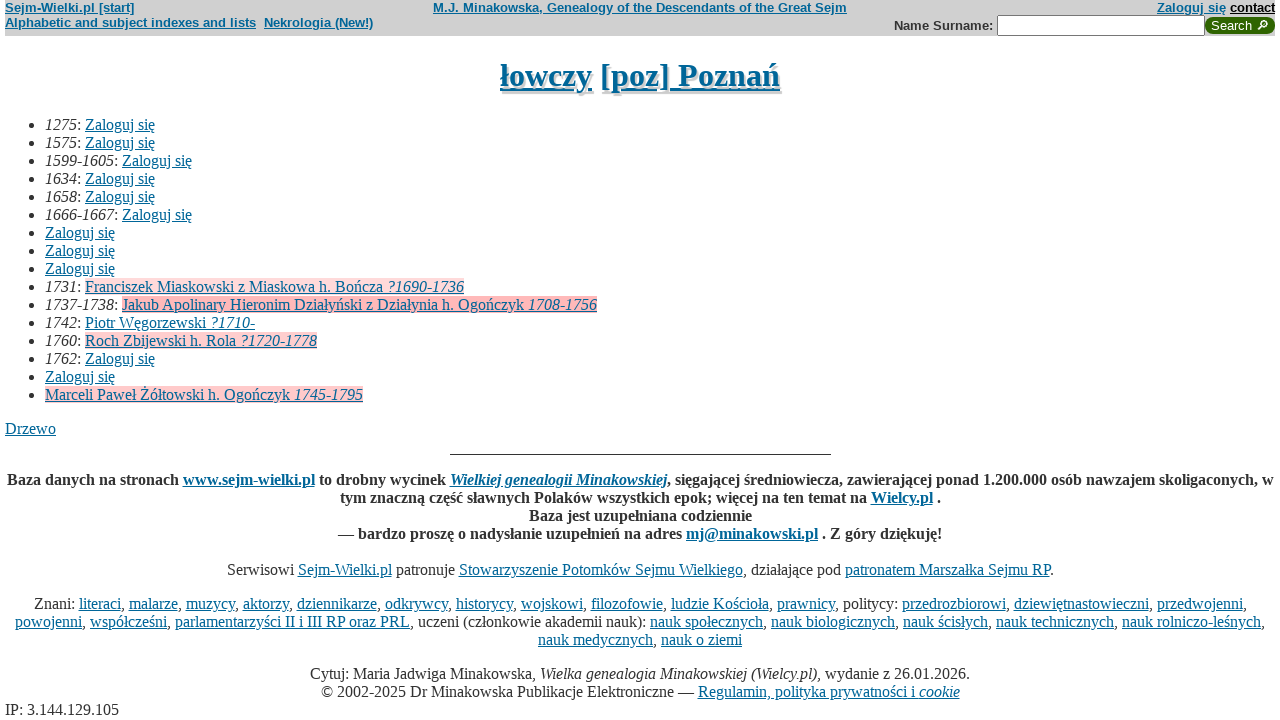

--- FILE ---
content_type: text/html; charset=iso-8859-2
request_url: https://www.sejm-wielki.pl/s/?m=TT;sm=S;t=%B3owczy;p=%5Bpoz%5D+Pozna%F1
body_size: 2692
content:
<!DOCTYPE html>
<html>
<head>
<title>łowczy [poz] Poznań</title>
<META http-equiv='Content-Type' content='text/html; charset=iso-8859-2'>
<link href='/style.css' rel='styleSheet' type='text/css'>
<link href='/wagi.css' rel='styleSheet' type='text/css'>
<link href='/favicon.ico' rel='shortcut icon'>
<meta name="Author" content="Maria Jadwiga Minakowska mj@minakowski.pl" /> 
<link rel='search' type='application/opensearchdescription+xml' title='Sejm-Wielki' href='https://www.sejm-wielki.pl/sejm-wielki.xml'>
<meta name="viewport" content="width=device-width, initial-scale=1.0"><link rel='image_src' href='https://www.sejm-wielki.pl/sw.png' />
<BASE href="https://www.sejm-wielki.pl/">
<style type='text/css'><!--
.highlight { color: #2f6400; font-weight: bold }
hr { border: 0; border-bottom: 1px solid }
a.date { text-decoration: none; color: black }
--></style>	
</head>
<body bgcolor=#FFFFFF text=#333333 link=#006699 vlink=#002244 style='margin-top:0'>
<div class='head-szpalty' width='100%' bgcolor='#D0D0D0' >
<div class='head-lewo'><a href='/'>Sejm-Wielki.pl [start]</a></div>
<div class='head-srodek'><a href='/'>M.J. Minakowska, Genealogy of the Descendants of the Great Sejm</a></div>
<div class='head-prawo'><a href="/s/konto.php?ref=%2Fs%2F%3Fm%3DTT%3Bsm%3DS%3Bt%3D%25B3owczy%3Bp%3D%255Bpoz%255D%2BPozna%25F1">Zaloguj się</a>  <a href='mailto:mj@minakowski.pl' class='ahead'>contact</a></div>
</div><form method='GET' action='/s/i.php'>
<div class='head-szpalty' width='100%' bgcolor='#D0D0D0' >
<div class='head-lewo'><a href='/spisy.php'>Alphabetic and subject indexes and lists</a>&nbsp;&nbsp;<a href='https://wielcy.pl/nekrologia/'>Nekrologia (New!)</a></div><div class='head-srodek'></div><div class='head-prawo'>Name&nbsp;Surname:&nbsp;<input style='width:200px;' name='qt' size='40' maxlength='200' type='text'><input value='Search &#x1F50E;' type='submit' class='button-sg'></div>
</div>
</form>

    <h1><a href="s/?m=TT;sm=S;t=%B3owczy;a=A">łowczy</a>
    <a href="s/?m=TT;sm=S;p=%5Bpoz%5D+Pozna%F1;a=A">[poz] Poznań</a></h1>
    <ul>
      <li><em>1275</em>: <a href="/s/konto.php?ref=%2Fs%2F%3Fm%3DTT%3Bsm%3DS%3Bt%3D%25B3owczy%3Bp%3D%255Bpoz%255D%2BPozna%25F1">Zaloguj się</a></li>
      <li><em>1575</em>: <a href="/s/konto.php?ref=%2Fs%2F%3Fm%3DTT%3Bsm%3DS%3Bt%3D%25B3owczy%3Bp%3D%255Bpoz%255D%2BPozna%25F1">Zaloguj się</a></li>
      <li><em>1599-1605</em>: <a href="/s/konto.php?ref=%2Fs%2F%3Fm%3DTT%3Bsm%3DS%3Bt%3D%25B3owczy%3Bp%3D%255Bpoz%255D%2BPozna%25F1">Zaloguj się</a></li>
      <li><em>1634</em>: <a href="/s/konto.php?ref=%2Fs%2F%3Fm%3DTT%3Bsm%3DS%3Bt%3D%25B3owczy%3Bp%3D%255Bpoz%255D%2BPozna%25F1">Zaloguj się</a></li>
      <li><em>1658</em>: <a href="/s/konto.php?ref=%2Fs%2F%3Fm%3DTT%3Bsm%3DS%3Bt%3D%25B3owczy%3Bp%3D%255Bpoz%255D%2BPozna%25F1">Zaloguj się</a></li>
      <li><em>1666-1667</em>: <a href="/s/konto.php?ref=%2Fs%2F%3Fm%3DTT%3Bsm%3DS%3Bt%3D%25B3owczy%3Bp%3D%255Bpoz%255D%2BPozna%25F1">Zaloguj się</a></li>
      <li><a href="/s/konto.php?ref=%2Fs%2F%3Fm%3DTT%3Bsm%3DS%3Bt%3D%25B3owczy%3Bp%3D%255Bpoz%255D%2BPozna%25F1">Zaloguj się</a></li>
      <li><a href="/s/konto.php?ref=%2Fs%2F%3Fm%3DTT%3Bsm%3DS%3Bt%3D%25B3owczy%3Bp%3D%255Bpoz%255D%2BPozna%25F1">Zaloguj się</a></li>
      <li><a href="/s/konto.php?ref=%2Fs%2F%3Fm%3DTT%3Bsm%3DS%3Bt%3D%25B3owczy%3Bp%3D%255Bpoz%255D%2BPozna%25F1">Zaloguj się</a></li>
      <li><em>1731</em>: <a href="/b/dw.33237" title="Ranking WGM: 27.897" class="Waga38">Franciszek  Miaskowski z Miaskowa h. Bończa
      <em><bdo dir="ltr" class="inline-short-dates-text">?1690-1736</bdo></em></a></li>
      <li><em>1737-1738</em>: <a href="/b/5.367.309" title="Ranking WGM: 5.013" class="Waga71">Jakub Apolinary Hieronim Działyński z Działynia h. Ogończyk
      <em><bdo dir="ltr" class="inline-short-dates-text">1708-1756</bdo></em></a></li>
      <li><em>1742</em>: <a href="/b/15.398.102" title="Ranking WGM: 73.818" class="Wag">Piotr  Węgorzewski
      <em><bdo dir="ltr" class="inline-short-dates-text">?1710-</bdo></em></a></li>
      <li><em>1760</em>: <a href="/b/dw.23864" title="Ranking WGM: 17.050" class="Waga50">Roch  Zbijewski h. Rola
      <em><bdo dir="ltr" class="inline-short-dates-text">?1720-1778</bdo></em></a></li>
      <li><em>1762</em>: <a href="/s/konto.php?ref=%2Fs%2F%3Fm%3DTT%3Bsm%3DS%3Bt%3D%25B3owczy%3Bp%3D%255Bpoz%255D%2BPozna%25F1">Zaloguj się</a></li>
      <li><a href="/s/konto.php?ref=%2Fs%2F%3Fm%3DTT%3Bsm%3DS%3Bt%3D%25B3owczy%3Bp%3D%255Bpoz%255D%2BPozna%25F1">Zaloguj się</a></li>
      <li><a href="/b/dw.18718" title="Ranking WGM: 14.001" class="Waga54">Marceli Paweł  Żółtowski h. Ogończyk
      <em><bdo dir="ltr" class="inline-short-dates-text">1745-1795</bdo></em></a></li>
    </ul>
    <p>
      <a href="s/?m=RLM;i1=269708;t1=1;i2=847749;t2=2;i3=822609;t3=3;i4=60685;t4=4;i5=462615;t5=5;i6=462645;t6=6;i7=911735;t7=7;i8=825029;t8=8;i9=774468;t9=9;i10=837384;t10=10;i11=769050;t11=11;i12=227907;t12=12;i13=829707;t13=13;i14=825640;t14=14;i15=748252;t15=15;i16=825637;t16=16;lim=6">Drzewo</a>
    </p>
  
<hr width="30%"/>
<p class="pcenter"><b>Baza danych na stronach <a href="http://www.sejm-wielki.pl">www.sejm-wielki.pl</a> to drobny wycinek <a href="http://Wielcy.pl/"><i>Wielkiej genealogii Minakowskiej</i></a>, sięgającej średniowiecza, zawierającej ponad 1.200.000 osób nawzajem skoligaconych, w tym znaczną część sławnych Polaków wszystkich epok; więcej na ten temat na <a href="http://Wielcy.pl/">Wielcy.pl</a> .<br>
Baza jest uzupełniana codziennie<br>
&mdash; bardzo proszę o nadysłanie uzupełnień na adres <a href="mailto:mj@minakowski.pl">mj@minakowski.pl</a> . Z góry dziękuję!</b><br><br>
Serwisowi <a href="http://www.sejm-wielki.pl/">Sejm-Wielki.pl</a> patronuje <a href="http://www.spsw.pl/">Stowarzyszenie Potomków Sejmu Wielkiego</a>, działające pod <a href="/patronat.png">patronatem Marszałka Sejmu RP</a>.


<p class=pcenter>Znani: <a href="/znani.php?t=1">literaci</a>, <a href="/znani.php?t=2">malarze</a>, <a href="/znani.php?t=3">muzycy</a>, <a href="/znani.php?t=4">aktorzy</a>, <a href="/znani.php?t=27">dziennikarze</a>, <a href="/znani.php?t=7">odkrywcy</a>, <a href="/znani.php?t=8">historycy</a>, <a href="/znani.php?t=9">wojskowi</a>, <a href="/znani.php?t=17">filozofowie</a>, <a href="/znani.php?t=18">ludzie Kościoła</a>, <a href="/znani.php?t=28">prawnicy</a>,
politycy: <a href="/znani.php?t=10">przedrozbiorowi</a>, <a href="/znani.php?t=11">dziewiętnastowieczni</a>, <a href="/znani.php?t=12">przedwojenni</a>, <a href="/znani.php?t=13">powojenni</a>, <a href="/znani.php?t=14">współcześni</a>, <a href="/parlament_od_1919.php">parlamentarzyści II i III RP oraz PRL</a>,
uczeni (członkowie akademii nauk): <a href="/znani.php?t=19">nauk społecznych</a>, <a href="/znani.php?t=20">nauk biologicznych</a>, <a href="/znani.php?t=21">nauk ścisłych</a>, <a href="/znani.php?t=22">nauk technicznych</a>, <a href="/znani.php?t=23">nauk rolniczo-leśnych</a>, <a href="/znani.php?t=24">nauk medycznych</a>, <a href="/znani.php?t=25">nauk o ziemi</a></p>

<div align=center>Cytuj: Maria Jadwiga Minakowska, <i>Wielka genealogia Minakowskiej (Wielcy.pl)</i>, wydanie z 26.01.2026.<br>&copy; 2002-2025 Dr Minakowska Publikacje Elektroniczne &mdash; <a href='/regulamin.php'>Regulamin, polityka prywatności i <i>cookie</i></a></div>


<!-- Google tag (gtag.js) -->
<script async src="https://www.googletagmanager.com/gtag/js?id=G-J1Q9X13FJF"></script>
<script>
  window.dataLayer = window.dataLayer || [];
  function gtag(){dataLayer.push(arguments);}
  gtag('js', new Date());

  gtag('config', 'G-J1Q9X13FJF');
</script>
</body>
</html>IP: 3.144.129.105